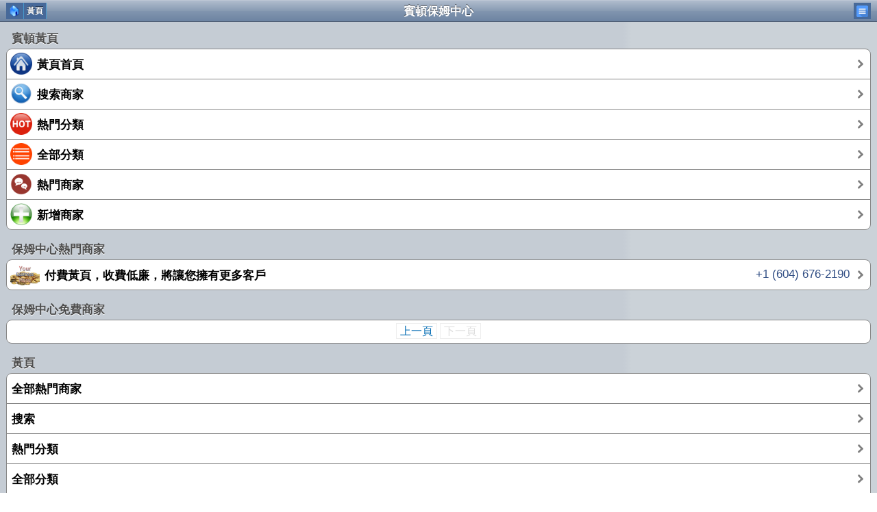

--- FILE ---
content_type: text/html; charset=GB2312
request_url: https://www.westca.com/pda/yp/op=view_category/place=43/cid=273/lang=tchinese.html
body_size: 4115
content:
<!DOCTYPE html PUBLIC "-//W3C//DTD XHTML 1.0 Strict//EN" "http://www.w3.org/TR/xhtml1/DTD/xhtml1-strict.dtd">
<html xmlns="http://www.w3.org/1999/xhtml">

<head>
	<base href="https://www.westca.com/" />
	<title>賓頓保姆中心 | 黃頁 | </title>
	<meta content="yes" name="apple-mobile-web-app-capable" />
	<meta content="text/html; charset=GB2312" http-equiv="Content-Type" />
	<meta content="minimum-scale=1.0, width=device-width, maximum-scale=0.6667, user-scalable=no" name="viewport" />
	<meta property="og:image" content="" />
	<META NAME="DESCRIPTION" CONTENT="賓頓保姆中心">
	<META NAME="KEYWORDS" CONTENT="$keyword">
	<link rel="StyleSheet" href="modules/pda/skins/iphone/style.css" TYPE="text/css">
	<link rel="stylesheet" href="modules/pda/skins/w3.css">
	<link href="modules/pda/skins/iwebkit/css/developer-style.css?53" rel="stylesheet" media="screen" type="text/css" />
<!-- Google tag (gtag.js) -->
<script async src="https://www.googletagmanager.com/gtag/js?id=G-3Y9E7D1R6M"></script>
<script>
  window.dataLayer = window.dataLayer || [];
  function gtag(){dataLayer.push(arguments);}
  gtag('js', new Date());

  gtag('config', 'G-3Y9E7D1R6M');
</script>

<script type="text/javascript" src="//ajax.googleapis.com/ajax/libs/jquery/1.9.0/jquery.min.js"></script>
<script type="text/javascript" src="includes/javascript/jquery.lazyload.min.js"></script>
<script type="text/javascript" src="includes/javascript/basic.js"></script>

<!-- Adnimation -->
<script src="https://adncdn.net/wzZSSWEj" async></script>

<!-- clever -->
<script>
        var clever_alternative_ads = function () {
            var content_div_ads = document.getElementsByClassName('clever-core-ads-alternative')[0];
            if (content_div_ads) {
                window.infolinks_pid = 3416500;
                window.infolinks_wsid = 0;
                var script = document.createElement("script");
                script.type = "text/javascript";
                script.src = "//resources.infolinks.com/js/infolinks_main.js";
                script.async = true;
                content_div_ads.appendChild(script);
            }
        };
</script>
<script data-cfasync="false" type="text/javascript" id="clever-core">
    /* <![CDATA[ */
    (function (document, window) {
        var a, c = document.createElement("script"), f = window.frameElement;
c.id
= "CleverCoreLoader87584";
        c.src = "https://scripts.cleverwebserver.com/3863055e02771459c127cf082cb9f155.js";
        c.async = !0;
        c.type = "text/javascript";
        c.setAttribute("data-target",
window.name
|| (f && f.getAttribute("id")));
        c.setAttribute("data-callback", "put-your-callback-function-here");
        c.setAttribute("data-callback-url-click", "put-your-click-macro-here");
        c.setAttribute("data-callback-url-view", "put-your-view-macro-here");
        c.setAttribute("data-alternative", "clever_alternative_ads");
        try {
            a = parent.document.getElementsByTagName("script")[0] || document.getElementsByTagName("script")[0];
        } catch (e) {
            a = !1;
        }
        a || (a = document.getElementsByTagName("head")[0] || document.getElementsByTagName("body")[0]);
        a.parentNode.insertBefore(c, a);
    })(document, window);
    /* ]]> */
</script>
	<script src="modules/pda/skins/iwebkit/javascript/developer-functions.js" type="text/javascript"></script>
	<script language="javascript">
<!--
function toTop()
{
	window.scrollTo(0, 0);
}
//-->
	</script>
</head>

<body>
<div class="clever-core-ads"></div>
<div class="clever-core-ads-alternative"></div> 

<script>
function sideSubShow(index) 
{
  var x = document.getElementById("sideSub" + index);
  if (x.className.indexOf("w3-show") == -1) {
    x.className += " w3-show";
    x.previousElementSibling.className += " w3-green";
  } else { 
    x.className = x.className.replace(" w3-show", "");
    x.previousElementSibling.className = 
    x.previousElementSibling.className.replace(" w3-green", "");
  }
}

function w3_open() 
{
  document.getElementById("mySidebar").style.display = "block";
  document.getElementById("myOverlay").style.display = "block";
}

function w3_close()
{
  document.getElementById("mySidebar").style.display = "none";
  document.getElementById("myOverlay").style.display = "none";	
}
</script>
<style>
.fa {
  display:inline-block;
  font:normal normal normal 14px/1 FontAwesome;
  font-size:inherit;
  text-rendering:auto;
  -webkit-font-smoothing:antialiased;
  -moz-osx-font-smoothing:grayscale;
  transform:translate(0,0);
}

.fa-caret-down:before{content:"▼"}
</style>
<div id="mySidebar" class="w3-sidebar w3-light-grey w3-animate-left" style="display:none;z-index:2000">
 <button class="w3-button w3-block w3-left-align" onclick="w3_close()">關閉</button>
 <a href="pda/lang=tchinese.html" class="w3-button w3-block w3-left-align">首頁</a> 
 <button class="w3-button w3-block w3-left-align" onclick="sideSubShow(0)"><big>新聞</big> <i class="fa fa-caret-down"></i></button>
 <div id="sideSub0" class="w3-bar-block w3-hide w3-white w3-card-4">
  <a href="pda/news/lang=tchinese.html" class="w3-bar-item w3-button">新聞首頁</a>  <a href="pda/news/op=categories/lang=tchinese.html" class="w3-bar-item w3-button">新聞分類</a>  <a href="pda/news/op=focus/lang=tchinese.html" class="w3-bar-item w3-button">頭條</a>  <a href="pda/news/op=imagenews/lang=tchinese.html" class="w3-bar-item w3-button">圖片新聞</a>  <a href="pda/news/op=hot/lang=tchinese.html" class="w3-bar-item w3-button">熱門新聞</a>  <a href="pda/news/op=top_commented/lang=tchinese.html" class="w3-bar-item w3-button">熱評新聞</a>  <a href="pda/news/op=newest/lang=tchinese.html" class="w3-bar-item w3-button">最新新聞</a>  <a href="pda/news/op=view_cat/catid=351/lang=tchinese.html" class="w3-bar-item w3-button">吃喝玩樂溫哥華</a>  <a href="pda/news/op=view_cat/catid=488/lang=tchinese.html" class="w3-bar-item w3-button">專欄: 省錢快報</a>  <a href="pda/news/op=view_cat/catid=1060/lang=tchinese.html" class="w3-bar-item w3-button">專欄: 大選</a>  <a href="pda/news/op=view_cat/catid=1405/lang=tchinese.html" class="w3-bar-item w3-button">專欄: 關稅</a> </div>
 <button class="w3-button w3-block w3-left-align" onclick="sideSubShow(1)"><big>論壇</big> <i class="fa fa-caret-down"></i></button>
 <div id="sideSub1" class="w3-bar-block w3-hide w3-white w3-card-4">
  <a href="pda/forums/lang=tchinese.html" class="w3-bar-item w3-button">論壇首頁</a>  <a href="pda/forums/op=list/lang=tchinese.html" class="w3-bar-item w3-button">按版面瀏覽論壇</a>  <a href="pda/forums/op=hot/lang=tchinese.html" class="w3-bar-item w3-button">論壇熱門帖子</a>  <a href="pda/forums/op=pick/lang=tchinese.html" class="w3-bar-item w3-button">論壇精華帖子</a>  <a href="pda/forums/op=view_forum/f=74/lang=tchinese.html" class="w3-bar-item w3-button">買房賣房</a>  <a href="pda/forums/op=view_forum/f=61/lang=tchinese.html" class="w3-bar-item w3-button">溫哥華不眠夜</a>  <a href="pda/forums/op=view_forum/f=35/lang=tchinese.html" class="w3-bar-item w3-button">生活互助</a>  <a href="pda/forums/op=view_forum/f=49/lang=tchinese.html" class="w3-bar-item w3-button">投資理財</a>  <a href="pda/forums/op=view_forum/f=75/lang=tchinese.html" class="w3-bar-item w3-button">親子教育</a>  <a href="pda/forums/op=view_forum/f=73/lang=tchinese.html" class="w3-bar-item w3-button">社團之窗</a> </div>
 <button class="w3-button w3-block w3-left-align" onclick="sideSubShow(2)"><big>溫哥華地產中心</big> <i class="fa fa-caret-down"></i></button>
 <div id="sideSub2" class="w3-bar-block w3-hide w3-white w3-card-4">
  <a href="pda/house/lang=tchinese.html" class="w3-bar-item w3-button">地產首頁</a>  <a href="pda/house/op=vannews/lang=tchinese.html" class="w3-bar-item w3-button">溫哥華地產新聞</a>  <a href="pda/house/op=news/lang=tchinese.html" class="w3-bar-item w3-button">全部地產新聞</a>  <a href="pda/house/op=newhomes/lang=tchinese.html" class="w3-bar-item w3-button">大溫樓花</a>  <a href="pda/house/op=presales/lang=tchinese.html" class="w3-bar-item w3-button">樓花轉讓信息</a>  <a href="pda/house/op=agents/lang=tchinese.html" class="w3-bar-item w3-button">地產經紀</a>  <a href="pda/house/op=house_categories/lang=tchinese.html" class="w3-bar-item w3-button">經紀售房一覽</a>  <a href="pda/forums/forums/op=view_forum/f=74/lang=tchinese.html" class="w3-bar-item w3-button">地產論壇</a>  <a href="pda/house/op=experts/lang=tchinese.html" class="w3-bar-item w3-button">地產專家專欄</a> </div>
 <button class="w3-button w3-block w3-left-align" onclick="sideSubShow(3)"><big>黃頁</big> <i class="fa fa-caret-down"></i></button>
 <div id="sideSub3" class="w3-bar-block w3-hide w3-white w3-card-4">
  <a href="pda/yp/op=hot/lang=tchinese.html" class="w3-bar-item w3-button">全部熱門商家</a>  <a href="pda/yp/op=search/lang=tchinese.html" class="w3-bar-item w3-button">搜索</a>  <a href="pda/yp/op=hot_categories/lang=tchinese.html" class="w3-bar-item w3-button">熱門分類</a>  <a href="pda/yp/op=all_categories/lang=tchinese.html" class="w3-bar-item w3-button">全部分類</a>  <a href="pda/yp/op=hot_places/lang=tchinese.html" class="w3-bar-item w3-button">熱門區域</a>  <a href="pda/yp/op=all_places/lang=tchinese.html" class="w3-bar-item w3-button">全部區域</a>  <a href="pda/yp/op=view_place/id=4/lang=tchinese.html" class="w3-bar-item w3-button">大溫哥華中文黃頁</a>  <a href="pda/yp/op=view_place/id=2/lang=tchinese.html" class="w3-bar-item w3-button">加拿大中文黃頁</a> </div>
 <button class="w3-button w3-block w3-left-align" onclick="sideSubShow(4)"><big>會員</big> <i class="fa fa-caret-down"></i></button>
 <div id="sideSub4" class="w3-bar-block w3-hide w3-white w3-card-4">
  <a href="https://www.westca.com/index.php?name=pda&file=users&op=login&lang=tchinese" class="w3-bar-item w3-button">登錄</a> </div>
 <button class="w3-button w3-block w3-left-align" onclick="sideSubShow(5)"><big>關於加西網</big> <i class="fa fa-caret-down"></i></button>
 <div id="sideSub5" class="w3-bar-block w3-hide w3-white w3-card-4">
  <a href="tel:+16046762190" class="w3-bar-item w3-button">電話: +1 (604) 676-2190</a>  <a href="http://www.westca.com" class="w3-bar-item w3-button">網站: westca.com</a>  <a href="https://play.google.com/store/apps/details?id=www.westca.com" class="w3-bar-item w3-button">Android應用: 加西網</a>  <a href="" class="w3-bar-item w3-button">微信: westcacom</a>  <a href="http://weibo.com/westca" class="w3-bar-item w3-button">微博: weibo.com/westca</a>  <a href="https://twitter.com/westcacom" class="w3-bar-item w3-button">Twitter: westcacom</a>  <a href="" class="w3-bar-item w3-button">地產微信: westcahouse</a>  <a href="pda/op=contact/lang=tchinese.html" class="w3-bar-item w3-button">更多聯系方式</a> </div>

</div>

<div id="topbar">
 <div id="leftnav"><a href="pda/lang=tchinese.html"><img src="images/menu/icon_home.png" /></a><a href="pda/yp/lang=tchinese.html">黃頁</a></div><br>
 <div id="title">賓頓保姆中心</div>
 <div id="rightnav"><a href="javascript:void(0);" onclick="w3_open()"><img src="images/menu/icon_menu2.png" /></a></div>
</div>

<div id="content">
 <center><div data-onpage=true data-adpath="/339474670,22912581845/WestCa/ATF_M"></div></center><span class="graytitle">賓頓黃頁</span>
<ul class="pageitem">
<li class="menu">
<a href="pda/yp/op=view_place/id=43/lang=tchinese.html">
<img alt="黃頁首頁" src="images/yp/icons/icon_home.png" />
<span class="name">黃頁首頁</span>

<span class="arrow"></span></a>
</li><li class="menu">
<a href="pda/yp/op=search/place=43/lang=tchinese.html">
<img alt="搜索商家" src="images/yp/icons/icon_search.png" />
<span class="name">搜索商家</span>

<span class="arrow"></span></a>
</li><li class="menu">
<a href="pda/yp/op=view_place/id=43/list=hotcategories/lang=tchinese.html">
<img alt="熱門分類" src="images/yp/icons/icon_hot.png" />
<span class="name">熱門分類</span>

<span class="arrow"></span></a>
</li><li class="menu">
<a href="pda/yp/op=view_place/id=43/list=categories/lang=tchinese.html">
<img alt="全部分類" src="images/yp/icons/icon_list.png" />
<span class="name">全部分類</span>

<span class="arrow"></span></a>
</li><li class="menu">
<a href="pda/yp/op=hot/place=43/lang=tchinese.html">
<img alt="熱門商家" src="images/yp/icons/icon_popular.png" />
<span class="name">熱門商家</span>

<span class="arrow"></span></a>
</li><li class="menu">
<a href="pda/yp/op=add/place=43/cid=273/lang=tchinese.html">
<img alt="新增商家" src="images/yp/icons/icon_add.png" />
<span class="name">新增商家</span>

<span class="arrow"></span></a>
</li>
</ul>
<center><div data-onpage=true data-adpath="/339474670,22912581845/WestCa/Section_M"></div></center><span class="graytitle">保姆中心熱門商家</span>
<ul class="pageitem">
<li class="menu">
<a target="_blank" href="https://www.westca.com/Content/pa=showpage/pid=8/lang=tchinese.html">
<img alt="付費黃頁，收費低廉，將讓您擁有更多客戶" src="modules/Yellow_Pages/images/yourbusiness.jpg" />
<span class="name">付費黃頁，收費低廉，將讓您擁有更多客戶</span>
<span class="comment">+1 (604) 676-2190</span>

<span class="arrow"></span></a>
</li>
</ul>
<center><div data-onpage=true data-adpath="/339474670,22912581845/WestCa/Section_M"></div></center><span class="graytitle">保姆中心免費商家</span>
<ul class="pageitem">

<LINK REL="StyleSheet" HREF="plugins/pagination/Digg/pagination.css" TYPE="text/css">
<div class="manu">
<a href="pda/yp/op=view_category/cid=273/page=-1/lang=tchinese.html">上一頁</a><span class="disabled">下一頁</span></div>

</ul>
<center><div data-onpage=true data-adpath="/339474670,22912581845/WestCa/Section_M"></div></center><span class="graytitle">黃頁</span>
<ul class="pageitem">
<li class="menu">
<a href="pda/yp/op=hot/lang=tchinese.html">
<span class="name">全部熱門商家</span>

<span class="arrow"></span></a>
</li><li class="menu">
<a href="pda/yp/op=search/lang=tchinese.html">
<span class="name">搜索</span>

<span class="arrow"></span></a>
</li><li class="menu">
<a href="pda/yp/op=hot_categories/lang=tchinese.html">
<span class="name">熱門分類</span>

<span class="arrow"></span></a>
</li><li class="menu">
<a href="pda/yp/op=all_categories/lang=tchinese.html">
<span class="name">全部分類</span>

<span class="arrow"></span></a>
</li><li class="menu">
<a href="pda/yp/op=hot_places/lang=tchinese.html">
<span class="name">熱門區域</span>

<span class="arrow"></span></a>
</li><li class="menu">
<a href="pda/yp/op=all_places/lang=tchinese.html">
<span class="name">全部區域</span>

<span class="arrow"></span></a>
</li><li class="menu">
<a href="pda/yp/op=view_place/id=4/lang=tchinese.html">
<span class="name">大溫哥華中文黃頁</span>

<span class="arrow"></span></a>
</li><li class="menu">
<a href="pda/yp/op=view_place/id=2/lang=tchinese.html">
<span class="name">加拿大中文黃頁</span>

<span class="arrow"></span></a>
</li>
</ul>

</div>
<div id="footer">
	加西網版權所有, 嚴禁轉載<br><p>加西網為<a href="http://www.beimeicn.com">北美中文網</a>傳媒集團旗下網站</p>

<script type="text/javascript">
$(function() {
	try 
	{
		var obj = $("img.lazy");
		if(obj)
		{
			obj.lazyload({
				skip_invisible : false,
				threshold : 200
			});
		}
	}
	catch(err) 
	{

	}
});
</script>
<!-- Global site tag (gtag.js) - Google Analytics -->
<script async src="https://www.googletagmanager.com/gtag/js?id=UA-4175539-1"></script>
<script>
  window.dataLayer = window.dataLayer || [];
  function gtag(){dataLayer.push(arguments);}
  gtag('js', new Date());

  gtag('config', 'UA-4175539-1');
</script>

<script>
  document.addEventListener('DOMContentLoaded', (event) => {
    // Mute all video elements
    const videos = document.getElementsByTagName('video');
    for (let i = 0; i < videos.length; i++) {
      videos[i].muted = true;
    }

    // Mute all audio elements
    const audios = document.getElementsByTagName('audio');
    for (let i = 0; i < audios.length; i++) {
      audios[i].muted = true;
    }
  });
</script><br>
	<!-- Support iWebKit by sending us traffic; please keep this footer on your page, consider it a thank you for our work :-) -->
	<center><a class="noeffect" href="http://iwebkit.net">iWebKit skin, powered by iWebKit</a></center>
</div>

</body>

</html>

--- FILE ---
content_type: application/javascript; charset=utf-8
request_url: https://fundingchoicesmessages.google.com/f/AGSKWxWxG6SAb0TnsEY3UpLGj_fJqjNedkNuvdPt630sbL6Lx5ryQFnnE2QhH1XxM7gkgZPh4wURo6pzlb5K0WI4wOdvCJFJSltkGcdlPe7s7Iuq7EL3EzxAVdcncN1QbTr6RcEEwaLy?fccs=W251bGwsbnVsbCxudWxsLG51bGwsbnVsbCxudWxsLFsxNzY4NDU1ODY1LDQ2MTAwMDAwMF0sbnVsbCxudWxsLG51bGwsW251bGwsWzddXSwiaHR0cHM6Ly93d3cud2VzdGNhLmNvbS9wZGEveXAvb3A9dmlld19jYXRlZ29yeS9wbGFjZT00My9jaWQ9MjczL2xhbmc9dGNoaW5lc2UuaHRtbCIsbnVsbCxbWzgsIk05bGt6VWFaRHNnIl0sWzksImVuLVVTIl0sWzE5LCIyIl0sWzE3LCJbMF0iXSxbMjQsIiJdLFsyNSwiW1szMTA2MTY5MF1dIl0sWzI5LCJmYWxzZSJdXV0
body_size: -230
content:
if (typeof __googlefc.fcKernelManager.run === 'function') {"use strict";this.default_ContributorServingResponseClientJs=this.default_ContributorServingResponseClientJs||{};(function(_){var window=this;
try{
var OH=function(a){this.A=_.t(a)};_.u(OH,_.J);var PH=_.Zc(OH);var QH=function(a,b,c){this.B=a;this.params=b;this.j=c;this.l=_.F(this.params,4);this.o=new _.bh(this.B.document,_.O(this.params,3),new _.Og(_.Ok(this.j)))};QH.prototype.run=function(){if(_.P(this.params,10)){var a=this.o;var b=_.ch(a);b=_.Jd(b,4);_.gh(a,b)}a=_.Pk(this.j)?_.Xd(_.Pk(this.j)):new _.Zd;_.$d(a,9);_.F(a,4)!==1&&_.H(a,4,this.l===2||this.l===3?1:2);_.Dg(this.params,5)&&(b=_.O(this.params,5),_.fg(a,6,b));return a};var RH=function(){};RH.prototype.run=function(a,b){var c,d;return _.v(function(e){c=PH(b);d=(new QH(a,c,_.A(c,_.Nk,2))).run();return e.return({ia:_.L(d)})})};_.Rk(8,new RH);
}catch(e){_._DumpException(e)}
}).call(this,this.default_ContributorServingResponseClientJs);
// Google Inc.

//# sourceURL=/_/mss/boq-content-ads-contributor/_/js/k=boq-content-ads-contributor.ContributorServingResponseClientJs.en_US.M9lkzUaZDsg.es5.O/d=1/exm=kernel_loader,loader_js_executable/ed=1/rs=AJlcJMzanTQvnnVdXXtZinnKRQ21NfsPog/m=web_iab_tcf_v2_signal_executable
__googlefc.fcKernelManager.run('\x5b\x5b\x5b8,\x22\x5bnull,\x5b\x5bnull,null,null,\\\x22https:\/\/fundingchoicesmessages.google.com\/f\/AGSKWxWuU8rjKlC0OCfrwJAkzl30QQOUQ884Hwm0sDDgCd0mLOb9KDsRgxlMEM6h8_KTlA1eRGXyrIUWuka3FTAlq6mpdPHPGvDQ0KGNAKh0xlzf5WHOi8SAtv8g52_Y0e4nZZgWvqRh\\\x22\x5d,null,null,\x5bnull,null,null,\\\x22https:\/\/fundingchoicesmessages.google.com\/el\/AGSKWxVJtjrKrZpSn3NeAsq_m80ZN7gtODn8yIR6HeMunfKqtITXwedwkANRMqf7ThY-TWkR_bdzqGNjo0jngH7MNhTu9DFUx7R2PilZF99gB5UaghAAZXkabIGgIY0w33yJsNrid2Z-\\\x22\x5d,null,\x5bnull,\x5b7\x5d\x5d\x5d,\\\x22westca.com\\\x22,1,\\\x22en\\\x22,null,null,null,null,1\x5d\x22\x5d\x5d,\x5bnull,null,null,\x22https:\/\/fundingchoicesmessages.google.com\/f\/AGSKWxUReVWzMeaQfg1lpSYeGAk_TouXSdFCIKboEXzQhUgI3khviBzZROWkMrk3Mh-lFx3ZTQ1jQCw2_8enf8nrQ4v__hljk8pqzqMyPaSN6znNlMkJzVQ5Us-ULj1UxZ7-35qT1I7t\x22\x5d\x5d');}

--- FILE ---
content_type: application/javascript; charset=utf-8
request_url: https://fundingchoicesmessages.google.com/f/AGSKWxVnH5g3oMyb0CNbhRbyTs2urJGVPwGiMrkETSialdtJ7iovKqmR33jgwH5GZvZUF8-uCnIakrDxuTFjkfeuQGOMQylquZKAV9hVD6vKsWKInke4GLEmovn3Gd71shDbAyLP3NP0qHFgSw7aUrauRshr-hXOkbitPIt_1JhOXzHxaZh9BEWy3d4uQPA=/_/displayads1.-popexit./advertisementrotation./streamatepop./ads12.
body_size: -1291
content:
window['081b5c70-4ef9-4960-907d-d3ffcb95a42e'] = true;